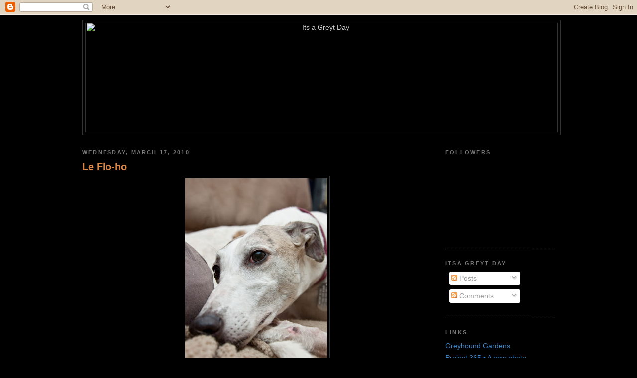

--- FILE ---
content_type: text/html; charset=UTF-8
request_url: https://greyhoundgardens.blogspot.com/2010/03/le-flo-ho.html
body_size: 10135
content:
<!DOCTYPE html>
<html dir='ltr' xmlns='http://www.w3.org/1999/xhtml' xmlns:b='http://www.google.com/2005/gml/b' xmlns:data='http://www.google.com/2005/gml/data' xmlns:expr='http://www.google.com/2005/gml/expr'>
<head>
<link href='https://www.blogger.com/static/v1/widgets/2944754296-widget_css_bundle.css' rel='stylesheet' type='text/css'/>
<meta content='text/html; charset=UTF-8' http-equiv='Content-Type'/>
<meta content='blogger' name='generator'/>
<link href='https://greyhoundgardens.blogspot.com/favicon.ico' rel='icon' type='image/x-icon'/>
<link href='http://greyhoundgardens.blogspot.com/2010/03/le-flo-ho.html' rel='canonical'/>
<link rel="alternate" type="application/atom+xml" title="Its a Greyt Day - Atom" href="https://greyhoundgardens.blogspot.com/feeds/posts/default" />
<link rel="alternate" type="application/rss+xml" title="Its a Greyt Day - RSS" href="https://greyhoundgardens.blogspot.com/feeds/posts/default?alt=rss" />
<link rel="service.post" type="application/atom+xml" title="Its a Greyt Day - Atom" href="https://www.blogger.com/feeds/17927637/posts/default" />

<link rel="alternate" type="application/atom+xml" title="Its a Greyt Day - Atom" href="https://greyhoundgardens.blogspot.com/feeds/8937571388354557843/comments/default" />
<!--Can't find substitution for tag [blog.ieCssRetrofitLinks]-->
<link href='https://blogger.googleusercontent.com/img/b/R29vZ2xl/AVvXsEgXQr08jtLXF5CY_ysgciktHmW5ZiGqFZnFC-4XnTzRvBB9DwVI0vGwnZM9SFrOeu6HgRsfpwUp_ZSsaHH86uyI9tgtbEbxiHLsbHsPw-Ogc330YwMmQibHfZ4Mt1P_-UcLGEZo/s400/flo_home1.jpg' rel='image_src'/>
<meta content='http://greyhoundgardens.blogspot.com/2010/03/le-flo-ho.html' property='og:url'/>
<meta content='Le Flo-ho' property='og:title'/>
<meta content='Almost three years ago I brought this little beauty home from the track in Florida. And everyday she reminds me of our friends whippet, Luig...' property='og:description'/>
<meta content='https://blogger.googleusercontent.com/img/b/R29vZ2xl/AVvXsEgXQr08jtLXF5CY_ysgciktHmW5ZiGqFZnFC-4XnTzRvBB9DwVI0vGwnZM9SFrOeu6HgRsfpwUp_ZSsaHH86uyI9tgtbEbxiHLsbHsPw-Ogc330YwMmQibHfZ4Mt1P_-UcLGEZo/w1200-h630-p-k-no-nu/flo_home1.jpg' property='og:image'/>
<title>Its a Greyt Day: Le Flo-ho</title>
<style id='page-skin-1' type='text/css'><!--
/*
-----------------------------------------------
Blogger Template Style
Name:     Minima Black
Date:     26 Feb 2004
Updated by: Blogger Team
----------------------------------------------- */
/* Variable definitions
====================
<Variable name="bgcolor" description="Page Background Color"
type="color" default="#000">
<Variable name="textcolor" description="Text Color"
type="color" default="#ccc">
<Variable name="linkcolor" description="Link Color"
type="color" default="#9ad">
<Variable name="pagetitlecolor" description="Blog Title Color"
type="color" default="#ccc">
<Variable name="descriptioncolor" description="Blog Description Color"
type="color" default="#777">
<Variable name="titlecolor" description="Post Title Color"
type="color" default="#ad9">
<Variable name="bordercolor" description="Border Color"
type="color" default="#333">
<Variable name="sidebarcolor" description="Sidebar Title Color"
type="color" default="#777">
<Variable name="sidebartextcolor" description="Sidebar Text Color"
type="color" default="#999">
<Variable name="visitedlinkcolor" description="Visited Link Color"
type="color" default="#a7a">
<Variable name="bodyfont" description="Text Font"
type="font" default="normal normal 100% 'Trebuchet MS',Trebuchet,Verdana,Sans-serif">
<Variable name="headerfont" description="Sidebar Title Font"
type="font"
default="normal bold 78% 'Trebuchet MS',Trebuchet,Arial,Verdana,Sans-serif">
<Variable name="pagetitlefont" description="Blog Title Font"
type="font"
default="normal bold 200% 'Trebuchet MS',Trebuchet,Verdana,Sans-serif">
<Variable name="descriptionfont" description="Blog Description Font"
type="font"
default="normal normal 78% 'Trebuchet MS', Trebuchet, Verdana, Sans-serif">
<Variable name="postfooterfont" description="Post Footer Font"
type="font"
default="normal normal 78% 'Trebuchet MS', Trebuchet, Arial, Verdana, Sans-serif">
<Variable name="startSide" description="Start side in blog language"
type="automatic" default="left">
<Variable name="endSide" description="End side in blog language"
type="automatic" default="right">
*/
/* Use this with templates/template-twocol.html */
body {
background:#000000;
margin:0;
color:#cccccc;
font: x-small "Trebuchet MS", Trebuchet, Verdana, Sans-serif;
font-size/* */:/**/small;
font-size: /**/small;
text-align: center;
}
a:link {
color:#3d85c6;
text-decoration:none;
}
a:visited {
color:#ffecce;
text-decoration:none;
}
a:hover {
color:#db8847;
text-decoration:underline;
}
a img {
border-width:0;
}
/* Header
-----------------------------------------------
*/
#header-wrapper {
width:960px;
margin:0 auto 10px;
border:1px solid #333333;
}
#header-inner {
background-position: center;
margin-left: auto;
margin-right: auto;
}
#header {
margin: 5px;
border: 1px solid #333333;
text-align: center;
color:#cccccc;
}
#header h1 {
margin:5px 5px 0;
padding:15px 20px .25em;
line-height:1.2em;
text-transform:uppercase;
letter-spacing:.2em;
font: normal normal 200% Verdana, sans-serif;
}
#header a {
color:#cccccc;
text-decoration:none;
}
#header a:hover {
color:#cccccc;
}
#header .description {
margin:0 5px 5px;
padding:0 20px 15px;
max-width:700px;
text-transform:uppercase;
letter-spacing:.2em;
line-height: 1.4em;
font: normal normal 78% Verdana, sans-serif;
color: #777777;
}
#header img {
margin-left: auto;
margin-right: auto;
}
/* Outer-Wrapper
----------------------------------------------- */
#outer-wrapper {
width: 950px;
margin:0 auto;
padding:10px;
text-align:left;
font: normal normal 110% Verdana, sans-serif;
}
#main-wrapper {
width: 700px;
float: left;
word-wrap: break-word; /* fix for long text breaking sidebar float in IE */
overflow: hidden;     /* fix for long non-text content breaking IE sidebar float */
}
#sidebar-wrapper {
width: 220px;
float: right;
word-wrap: break-word; /* fix for long text breaking sidebar float in IE */
overflow: hidden;     /* fix for long non-text content breaking IE sidebar float */
}
/* Headings
----------------------------------------------- */
h2 {
margin:1.5em 0 .75em;
font:normal bold 78% Verdana, sans-serif;
line-height: 1.4em;
text-transform:uppercase;
letter-spacing:.2em;
color:#777777;
}
/* Posts
-----------------------------------------------
*/
h2.date-header {
margin:1.5em 0 .5em;
}
.post {
margin:.5em 0 1.5em;
border-bottom:1px dotted #333333;
padding-bottom:1.5em;
}
.post h3 {
margin:.25em 0 0;
padding:0 0 4px;
font-size:140%;
font-weight:normal;
line-height:1.4em;
color:#db8847;
}
.post h3 a, .post h3 a:visited, .post h3 strong {
display:block;
text-decoration:none;
color:#db8847;
font-weight:bold;
}
.post h3 strong, .post h3 a:hover {
color:#cccccc;
}
.post-body {
margin:0 0 .75em;
line-height:1.6em;
}
.post-body blockquote {
line-height:1.3em;
}
.post-footer {
margin: .75em 0;
color:#777777;
text-transform:uppercase;
letter-spacing:.1em;
font: normal normal 78% Verdana, sans-serif;
line-height: 1.4em;
}
.comment-link {
margin-left:.6em;
}
.post img {
padding:4px;
border:1px solid #333333;
}
.post blockquote {
margin:1em 20px;
}
.post blockquote p {
margin:.75em 0;
}
/* Comments
----------------------------------------------- */
#comments h4 {
margin:1em 0;
font-weight: bold;
line-height: 1.4em;
text-transform:uppercase;
letter-spacing:.2em;
color: #777777;
}
#comments-block {
margin:1em 0 1.5em;
line-height:1.6em;
}
#comments-block .comment-author {
margin:.5em 0;
}
#comments-block .comment-body {
margin:.25em 0 0;
}
#comments-block .comment-footer {
margin:-.25em 0 2em;
line-height: 1.4em;
text-transform:uppercase;
letter-spacing:.1em;
}
#comments-block .comment-body p {
margin:0 0 .75em;
}
.deleted-comment {
font-style:italic;
color:gray;
}
.feed-links {
clear: both;
line-height: 2.5em;
}
#blog-pager-newer-link {
float: left;
}
#blog-pager-older-link {
float: right;
}
#blog-pager {
text-align: center;
}
/* Sidebar Content
----------------------------------------------- */
.sidebar {
color: #999999;
line-height: 1.5em;
}
.sidebar ul {
list-style:none;
margin:0 0 0;
padding:0 0 0;
}
.sidebar li {
margin:0;
padding-top:0;
padding-right:0;
padding-bottom:.25em;
padding-left:15px;
text-indent:-15px;
line-height:1.5em;
}
.sidebar .widget, .main .widget {
border-bottom:1px dotted #333333;
margin:0 0 1.5em;
padding:0 0 1.5em;
}
.main .Blog {
border-bottom-width: 0;
}
/* Profile
----------------------------------------------- */
.profile-img {
float: left;
margin-top: 0;
margin-right: 5px;
margin-bottom: 5px;
margin-left: 0;
padding: 4px;
border: 1px solid #333333;
}
.profile-data {
margin:0;
text-transform:uppercase;
letter-spacing:.1em;
font: normal normal 78% Verdana, sans-serif;
color: #777777;
font-weight: bold;
line-height: 1.6em;
}
.profile-datablock {
margin:.5em 0 .5em;
}
.profile-textblock {
margin: 0.5em 0;
line-height: 1.6em;
}
.profile-link {
font: normal normal 78% Verdana, sans-serif;
text-transform: uppercase;
letter-spacing: .1em;
}
/* Footer
----------------------------------------------- */
#footer {
width:660px;
clear:both;
margin:0 auto;
padding-top:15px;
line-height: 1.6em;
text-transform:uppercase;
letter-spacing:.1em;
text-align: center;
}

--></style>
<link href='https://www.blogger.com/dyn-css/authorization.css?targetBlogID=17927637&amp;zx=e329aae7-5e41-4a7e-a633-d32ad2482e63' media='none' onload='if(media!=&#39;all&#39;)media=&#39;all&#39;' rel='stylesheet'/><noscript><link href='https://www.blogger.com/dyn-css/authorization.css?targetBlogID=17927637&amp;zx=e329aae7-5e41-4a7e-a633-d32ad2482e63' rel='stylesheet'/></noscript>
<meta name='google-adsense-platform-account' content='ca-host-pub-1556223355139109'/>
<meta name='google-adsense-platform-domain' content='blogspot.com'/>

</head>
<body>
<div class='navbar section' id='navbar'><div class='widget Navbar' data-version='1' id='Navbar1'><script type="text/javascript">
    function setAttributeOnload(object, attribute, val) {
      if(window.addEventListener) {
        window.addEventListener('load',
          function(){ object[attribute] = val; }, false);
      } else {
        window.attachEvent('onload', function(){ object[attribute] = val; });
      }
    }
  </script>
<div id="navbar-iframe-container"></div>
<script type="text/javascript" src="https://apis.google.com/js/platform.js"></script>
<script type="text/javascript">
      gapi.load("gapi.iframes:gapi.iframes.style.bubble", function() {
        if (gapi.iframes && gapi.iframes.getContext) {
          gapi.iframes.getContext().openChild({
              url: 'https://www.blogger.com/navbar/17927637?po\x3d8937571388354557843\x26origin\x3dhttps://greyhoundgardens.blogspot.com',
              where: document.getElementById("navbar-iframe-container"),
              id: "navbar-iframe"
          });
        }
      });
    </script><script type="text/javascript">
(function() {
var script = document.createElement('script');
script.type = 'text/javascript';
script.src = '//pagead2.googlesyndication.com/pagead/js/google_top_exp.js';
var head = document.getElementsByTagName('head')[0];
if (head) {
head.appendChild(script);
}})();
</script>
</div></div>
<script type='text/javascript'>

  var _gaq = _gaq || [];
  _gaq.push(['_setAccount', 'UA-6624548-3']);
  _gaq.push(['_trackPageview']);

  (function() {
    var ga = document.createElement('script'); ga.type = 'text/javascript'; ga.async = true;
    ga.src = ('https:' == document.location.protocol ? 'https://ssl' : 'http://www') + '.google-analytics.com/ga.js';
    var s = document.getElementsByTagName('script')[0]; s.parentNode.insertBefore(ga, s);
  })();

</script>
<div id='outer-wrapper'><div id='wrap2'>
<!-- skip links for text browsers -->
<span id='skiplinks' style='display:none;'>
<a href='#main'>skip to main </a> |
      <a href='#sidebar'>skip to sidebar</a>
</span>
<div id='header-wrapper'>
<div class='header section' id='header'><div class='widget Header' data-version='1' id='Header1'>
<div id='header-inner'>
<a href='https://greyhoundgardens.blogspot.com/' style='display: block'>
<img alt="Its a Greyt Day" height="218px; " id="Header1_headerimg" src="https://lh3.googleusercontent.com/blogger_img_proxy/AEn0k_u-s2BzMF9-NccWKUh1qWwSew9oR59e1eC8t_OzwVxieTwZqjiHGkQ0g54ZJj7L1jO6AH2jT-isXfaM07veRFIt2lRnlS8CL00iLMzSJfk8=s0-d" style="display: block" width="945px; ">
</a>
</div>
</div></div>
</div>
<div id='content-wrapper'>
<div id='crosscol-wrapper' style='text-align:center'>
<div class='crosscol no-items section' id='crosscol'></div>
</div>
<div id='main-wrapper'>
<div class='main section' id='main'><div class='widget Blog' data-version='1' id='Blog1'>
<div class='blog-posts hfeed'>

          <div class="date-outer">
        
<h2 class='date-header'><span>Wednesday, March 17, 2010</span></h2>

          <div class="date-posts">
        
<div class='post-outer'>
<div class='post hentry'>
<a name='8937571388354557843'></a>
<h3 class='post-title entry-title'>
<a href='http://greyhoundgardens.com/hounds/flo.html'>Le Flo-ho</a>
</h3>
<div class='post-header-line-1'></div>
<div class='post-body entry-content'>
<a href="https://blogger.googleusercontent.com/img/b/R29vZ2xl/AVvXsEgXQr08jtLXF5CY_ysgciktHmW5ZiGqFZnFC-4XnTzRvBB9DwVI0vGwnZM9SFrOeu6HgRsfpwUp_ZSsaHH86uyI9tgtbEbxiHLsbHsPw-Ogc330YwMmQibHfZ4Mt1P_-UcLGEZo/s1600-h/flo_home1.jpg" onblur="try {parent.deselectBloggerImageGracefully();} catch(e) {}"><img alt="" border="0" id="BLOGGER_PHOTO_ID_5449450158216488562" src="https://blogger.googleusercontent.com/img/b/R29vZ2xl/AVvXsEgXQr08jtLXF5CY_ysgciktHmW5ZiGqFZnFC-4XnTzRvBB9DwVI0vGwnZM9SFrOeu6HgRsfpwUp_ZSsaHH86uyI9tgtbEbxiHLsbHsPw-Ogc330YwMmQibHfZ4Mt1P_-UcLGEZo/s400/flo_home1.jpg" style="margin: 0px auto 10px; display: block; text-align: center; cursor: pointer; width: 286px; height: 400px;" /></a><br />Almost three years ago I brought this little beauty home from the track in Florida.<br /><br /><a href="https://blogger.googleusercontent.com/img/b/R29vZ2xl/AVvXsEidwbClBx42ap16nzg3oS1pWXPiAXSgHOLJMXSOlC9E3Iy8wEmjAhfmBxBJIGd5RR8YMnezp45nvg-4EOGpQH9m8lnrKste6tOjLNP5ieuw0bsFrdUzEoYJTlUZyYcm-0t3bbfD/s1600-h/flo_home2.jpg" onblur="try {parent.deselectBloggerImageGracefully();} catch(e) {}"><img alt="" border="0" id="BLOGGER_PHOTO_ID_5449449887109794018" src="https://blogger.googleusercontent.com/img/b/R29vZ2xl/AVvXsEidwbClBx42ap16nzg3oS1pWXPiAXSgHOLJMXSOlC9E3Iy8wEmjAhfmBxBJIGd5RR8YMnezp45nvg-4EOGpQH9m8lnrKste6tOjLNP5ieuw0bsFrdUzEoYJTlUZyYcm-0t3bbfD/s400/flo_home2.jpg" style="margin: 0px auto 10px; display: block; text-align: center; cursor: pointer; width: 286px; height: 400px;" /></a><br />And everyday she reminds me of our friends whippet, Luigi.<br /><br /><a href="https://blogger.googleusercontent.com/img/b/R29vZ2xl/AVvXsEitTr2Jzhc02eqTIc2HwuoGHyB21HNq7vu_YueXuD7GowjjdyNvowaN2nhCWaBV89eXBddd17qXzdWEwKEoFZi8f-rXNYRLj16puTc_9v9Ag5bO6zRgbNBxS0H43ePQ9NpF-zuj/s1600-h/flo_home3.jpg" onblur="try {parent.deselectBloggerImageGracefully();} catch(e) {}"><img alt="" border="0" id="BLOGGER_PHOTO_ID_5449449875747319138" src="https://blogger.googleusercontent.com/img/b/R29vZ2xl/AVvXsEitTr2Jzhc02eqTIc2HwuoGHyB21HNq7vu_YueXuD7GowjjdyNvowaN2nhCWaBV89eXBddd17qXzdWEwKEoFZi8f-rXNYRLj16puTc_9v9Ag5bO6zRgbNBxS0H43ePQ9NpF-zuj/s400/flo_home3.jpg" style="margin: 0px auto 10px; display: block; text-align: center; cursor: pointer; width: 286px; height: 400px;" /></a><br />Flo is our lover, cuddler and royal pain in the ass. Her eyes are full of expression and tell us everyday how much she loves us.<br /><br /><a href="https://blogger.googleusercontent.com/img/b/R29vZ2xl/AVvXsEgBctHyIqo-MO_JGo3UXfzGdr4Y07HuskhQOcZBistr-s7Qtycq5HqN8WYMsEMPzKGJNSGCjU89lKqXLT1vKO_CIH3DXHmpd98IqCOVnBnauMmOqO7y8Fmtiy6pXmfncOO8tFqT/s1600-h/flo_home4.jpg" onblur="try {parent.deselectBloggerImageGracefully();} catch(e) {}"><img alt="" border="0" id="BLOGGER_PHOTO_ID_5449449870358589986" src="https://blogger.googleusercontent.com/img/b/R29vZ2xl/AVvXsEgBctHyIqo-MO_JGo3UXfzGdr4Y07HuskhQOcZBistr-s7Qtycq5HqN8WYMsEMPzKGJNSGCjU89lKqXLT1vKO_CIH3DXHmpd98IqCOVnBnauMmOqO7y8Fmtiy6pXmfncOO8tFqT/s400/flo_home4.jpg" style="margin: 0px auto 10px; display: block; text-align: center; cursor: pointer; width: 286px; height: 400px;" /></a><br />Much like the expression Luigi always has in his eyes.<br /><br /><a href="https://blogger.googleusercontent.com/img/b/R29vZ2xl/AVvXsEjfdQxaPR2WHUz_OCI7YVx39ePQzuct1XnLyqWf_7ZXHgLXuc1CbGoI7HGsavTBDbb6OVkl__BYPqNNjaiI5GeRqfvRRZ2GqJ7lk4aRJl3eQXyEJTdxSwcFl8jheWNoGnZTTH3S/s1600-h/flo_home5.jpg" onblur="try {parent.deselectBloggerImageGracefully();} catch(e) {}"><img alt="" border="0" id="BLOGGER_PHOTO_ID_5449449862095889842" src="https://blogger.googleusercontent.com/img/b/R29vZ2xl/AVvXsEjfdQxaPR2WHUz_OCI7YVx39ePQzuct1XnLyqWf_7ZXHgLXuc1CbGoI7HGsavTBDbb6OVkl__BYPqNNjaiI5GeRqfvRRZ2GqJ7lk4aRJl3eQXyEJTdxSwcFl8jheWNoGnZTTH3S/s400/flo_home5.jpg" style="margin: 0px auto 10px; display: block; text-align: center; cursor: pointer; width: 400px; height: 286px;" /></a><br />We got Flo from our friends Paul and Nancy, the humans that Luigi owns. And everyday when I look at Flo,<br /><br /><a href="https://blogger.googleusercontent.com/img/b/R29vZ2xl/AVvXsEgOHILJD5hxJlOrdUCZMVNGa2I3WKpW_E5YYfyWDgtbGlwSKeuMQwKTU402eJ0lhC7aYjk17UPhAW9h0QLShII3hcVJVBphmJw9XmqEBV7fk5IcCe94vDMasinfYd6oCAUeyeNH/s1600-h/flo_home6.jpg" onblur="try {parent.deselectBloggerImageGracefully();} catch(e) {}"><img alt="" border="0" id="BLOGGER_PHOTO_ID_5449449850410440098" src="https://blogger.googleusercontent.com/img/b/R29vZ2xl/AVvXsEgOHILJD5hxJlOrdUCZMVNGa2I3WKpW_E5YYfyWDgtbGlwSKeuMQwKTU402eJ0lhC7aYjk17UPhAW9h0QLShII3hcVJVBphmJw9XmqEBV7fk5IcCe94vDMasinfYd6oCAUeyeNH/s400/flo_home6.jpg" style="margin: 0px auto 10px; display: block; text-align: center; cursor: pointer; width: 400px; height: 286px;" /></a><br />I think about Paul and Nancy and how much I miss them. Wish they were closer, wish we didn't have a whole continent between us.
<div style='clear: both;'></div>
</div>
<div class='post-footer'>
<div class='post-footer-line post-footer-line-1'><span class='post-comment-link'>
</span>
<span class='post-icons'>
</span>
</div>
<div class='post-footer-line post-footer-line-2'><span class='post-labels'>
Labels:
<a href='https://greyhoundgardens.blogspot.com/search/label/Flo' rel='tag'>Flo</a>
</span>
</div>
<div class='post-footer-line post-footer-line-3'></div>
</div>
</div>
<div class='comments' id='comments'>
<a name='comments'></a>
<h4>No comments:</h4>
<div id='Blog1_comments-block-wrapper'>
<dl class='avatar-comment-indent' id='comments-block'>
</dl>
</div>
<p class='comment-footer'>
<a href='https://www.blogger.com/comment/fullpage/post/17927637/8937571388354557843' onclick=''>Post a Comment</a>
</p>
</div>
</div>

        </div></div>
      
</div>
<div class='blog-pager' id='blog-pager'>
<span id='blog-pager-newer-link'>
<a class='blog-pager-newer-link' href='https://greyhoundgardens.blogspot.com/2010/03/are-you-listening.html' id='Blog1_blog-pager-newer-link' title='Newer Post'>Newer Post</a>
</span>
<span id='blog-pager-older-link'>
<a class='blog-pager-older-link' href='https://greyhoundgardens.blogspot.com/2010/03/happy-birhday-cindernellibelli.html' id='Blog1_blog-pager-older-link' title='Older Post'>Older Post</a>
</span>
<a class='home-link' href='https://greyhoundgardens.blogspot.com/'>Home</a>
</div>
<div class='clear'></div>
<div class='post-feeds'>
<div class='feed-links'>
Subscribe to:
<a class='feed-link' href='https://greyhoundgardens.blogspot.com/feeds/8937571388354557843/comments/default' target='_blank' type='application/atom+xml'>Post Comments (Atom)</a>
</div>
</div>
</div></div>
</div>
<div id='sidebar-wrapper'>
<div class='sidebar section' id='sidebar'><div class='widget Followers' data-version='1' id='Followers1'>
<h2 class='title'>Followers</h2>
<div class='widget-content'>
<div id='Followers1-wrapper'>
<div style='margin-right:2px;'>
<div><script type="text/javascript" src="https://apis.google.com/js/platform.js"></script>
<div id="followers-iframe-container"></div>
<script type="text/javascript">
    window.followersIframe = null;
    function followersIframeOpen(url) {
      gapi.load("gapi.iframes", function() {
        if (gapi.iframes && gapi.iframes.getContext) {
          window.followersIframe = gapi.iframes.getContext().openChild({
            url: url,
            where: document.getElementById("followers-iframe-container"),
            messageHandlersFilter: gapi.iframes.CROSS_ORIGIN_IFRAMES_FILTER,
            messageHandlers: {
              '_ready': function(obj) {
                window.followersIframe.getIframeEl().height = obj.height;
              },
              'reset': function() {
                window.followersIframe.close();
                followersIframeOpen("https://www.blogger.com/followers/frame/17927637?colors\x3dCgt0cmFuc3BhcmVudBILdHJhbnNwYXJlbnQaByM5OTk5OTkiByMzZDg1YzYqByMwMDAwMDAyByNkYjg4NDc6ByM5OTk5OTlCByMzZDg1YzZKByM3Nzc3NzdSByMzZDg1YzZaC3RyYW5zcGFyZW50\x26pageSize\x3d21\x26hl\x3den-US\x26origin\x3dhttps://greyhoundgardens.blogspot.com");
              },
              'open': function(url) {
                window.followersIframe.close();
                followersIframeOpen(url);
              }
            }
          });
        }
      });
    }
    followersIframeOpen("https://www.blogger.com/followers/frame/17927637?colors\x3dCgt0cmFuc3BhcmVudBILdHJhbnNwYXJlbnQaByM5OTk5OTkiByMzZDg1YzYqByMwMDAwMDAyByNkYjg4NDc6ByM5OTk5OTlCByMzZDg1YzZKByM3Nzc3NzdSByMzZDg1YzZaC3RyYW5zcGFyZW50\x26pageSize\x3d21\x26hl\x3den-US\x26origin\x3dhttps://greyhoundgardens.blogspot.com");
  </script></div>
</div>
</div>
<div class='clear'></div>
</div>
</div><div class='widget Subscribe' data-version='1' id='Subscribe1'>
<div style='white-space:nowrap'>
<h2 class='title'>Itsa Greyt Day</h2>
<div class='widget-content'>
<div class='subscribe-wrapper subscribe-type-POST'>
<div class='subscribe expanded subscribe-type-POST' id='SW_READER_LIST_Subscribe1POST' style='display:none;'>
<div class='top'>
<span class='inner' onclick='return(_SW_toggleReaderList(event, "Subscribe1POST"));'>
<img class='subscribe-dropdown-arrow' src='https://resources.blogblog.com/img/widgets/arrow_dropdown.gif'/>
<img align='absmiddle' alt='' border='0' class='feed-icon' src='https://resources.blogblog.com/img/icon_feed12.png'/>
Posts
</span>
<div class='feed-reader-links'>
<a class='feed-reader-link' href='https://www.netvibes.com/subscribe.php?url=https%3A%2F%2Fgreyhoundgardens.blogspot.com%2Ffeeds%2Fposts%2Fdefault' target='_blank'>
<img src='https://resources.blogblog.com/img/widgets/subscribe-netvibes.png'/>
</a>
<a class='feed-reader-link' href='https://add.my.yahoo.com/content?url=https%3A%2F%2Fgreyhoundgardens.blogspot.com%2Ffeeds%2Fposts%2Fdefault' target='_blank'>
<img src='https://resources.blogblog.com/img/widgets/subscribe-yahoo.png'/>
</a>
<a class='feed-reader-link' href='https://greyhoundgardens.blogspot.com/feeds/posts/default' target='_blank'>
<img align='absmiddle' class='feed-icon' src='https://resources.blogblog.com/img/icon_feed12.png'/>
                  Atom
                </a>
</div>
</div>
<div class='bottom'></div>
</div>
<div class='subscribe' id='SW_READER_LIST_CLOSED_Subscribe1POST' onclick='return(_SW_toggleReaderList(event, "Subscribe1POST"));'>
<div class='top'>
<span class='inner'>
<img class='subscribe-dropdown-arrow' src='https://resources.blogblog.com/img/widgets/arrow_dropdown.gif'/>
<span onclick='return(_SW_toggleReaderList(event, "Subscribe1POST"));'>
<img align='absmiddle' alt='' border='0' class='feed-icon' src='https://resources.blogblog.com/img/icon_feed12.png'/>
Posts
</span>
</span>
</div>
<div class='bottom'></div>
</div>
</div>
<div class='subscribe-wrapper subscribe-type-PER_POST'>
<div class='subscribe expanded subscribe-type-PER_POST' id='SW_READER_LIST_Subscribe1PER_POST' style='display:none;'>
<div class='top'>
<span class='inner' onclick='return(_SW_toggleReaderList(event, "Subscribe1PER_POST"));'>
<img class='subscribe-dropdown-arrow' src='https://resources.blogblog.com/img/widgets/arrow_dropdown.gif'/>
<img align='absmiddle' alt='' border='0' class='feed-icon' src='https://resources.blogblog.com/img/icon_feed12.png'/>
Comments
</span>
<div class='feed-reader-links'>
<a class='feed-reader-link' href='https://www.netvibes.com/subscribe.php?url=https%3A%2F%2Fgreyhoundgardens.blogspot.com%2Ffeeds%2F8937571388354557843%2Fcomments%2Fdefault' target='_blank'>
<img src='https://resources.blogblog.com/img/widgets/subscribe-netvibes.png'/>
</a>
<a class='feed-reader-link' href='https://add.my.yahoo.com/content?url=https%3A%2F%2Fgreyhoundgardens.blogspot.com%2Ffeeds%2F8937571388354557843%2Fcomments%2Fdefault' target='_blank'>
<img src='https://resources.blogblog.com/img/widgets/subscribe-yahoo.png'/>
</a>
<a class='feed-reader-link' href='https://greyhoundgardens.blogspot.com/feeds/8937571388354557843/comments/default' target='_blank'>
<img align='absmiddle' class='feed-icon' src='https://resources.blogblog.com/img/icon_feed12.png'/>
                  Atom
                </a>
</div>
</div>
<div class='bottom'></div>
</div>
<div class='subscribe' id='SW_READER_LIST_CLOSED_Subscribe1PER_POST' onclick='return(_SW_toggleReaderList(event, "Subscribe1PER_POST"));'>
<div class='top'>
<span class='inner'>
<img class='subscribe-dropdown-arrow' src='https://resources.blogblog.com/img/widgets/arrow_dropdown.gif'/>
<span onclick='return(_SW_toggleReaderList(event, "Subscribe1PER_POST"));'>
<img align='absmiddle' alt='' border='0' class='feed-icon' src='https://resources.blogblog.com/img/icon_feed12.png'/>
Comments
</span>
</span>
</div>
<div class='bottom'></div>
</div>
</div>
<div style='clear:both'></div>
</div>
</div>
<div class='clear'></div>
</div><div class='widget LinkList' data-version='1' id='LinkList1'>
<h2>Links</h2>
<div class='widget-content'>
<ul>
<li><a href='http://greyhoundgardens.com/'>Greyhound Gardens</a></li>
<li><a href='http://greyhoundgardensphoto.blogspot.com/'>Project 365 &#8226; A new photo everyday</a></li>
</ul>
<div class='clear'></div>
</div>
</div><div class='widget BlogArchive' data-version='1' id='BlogArchive1'>
<h2>Blog Archive</h2>
<div class='widget-content'>
<div id='ArchiveList'>
<div id='BlogArchive1_ArchiveList'>
<ul class='hierarchy'>
<li class='archivedate collapsed'>
<a class='toggle' href='javascript:void(0)'>
<span class='zippy'>

        &#9658;&#160;
      
</span>
</a>
<a class='post-count-link' href='https://greyhoundgardens.blogspot.com/2011/'>
2011
</a>
<span class='post-count' dir='ltr'>(171)</span>
<ul class='hierarchy'>
<li class='archivedate collapsed'>
<a class='toggle' href='javascript:void(0)'>
<span class='zippy'>

        &#9658;&#160;
      
</span>
</a>
<a class='post-count-link' href='https://greyhoundgardens.blogspot.com/2011/07/'>
July
</a>
<span class='post-count' dir='ltr'>(1)</span>
</li>
</ul>
<ul class='hierarchy'>
<li class='archivedate collapsed'>
<a class='toggle' href='javascript:void(0)'>
<span class='zippy'>

        &#9658;&#160;
      
</span>
</a>
<a class='post-count-link' href='https://greyhoundgardens.blogspot.com/2011/06/'>
June
</a>
<span class='post-count' dir='ltr'>(26)</span>
</li>
</ul>
<ul class='hierarchy'>
<li class='archivedate collapsed'>
<a class='toggle' href='javascript:void(0)'>
<span class='zippy'>

        &#9658;&#160;
      
</span>
</a>
<a class='post-count-link' href='https://greyhoundgardens.blogspot.com/2011/05/'>
May
</a>
<span class='post-count' dir='ltr'>(29)</span>
</li>
</ul>
<ul class='hierarchy'>
<li class='archivedate collapsed'>
<a class='toggle' href='javascript:void(0)'>
<span class='zippy'>

        &#9658;&#160;
      
</span>
</a>
<a class='post-count-link' href='https://greyhoundgardens.blogspot.com/2011/04/'>
April
</a>
<span class='post-count' dir='ltr'>(29)</span>
</li>
</ul>
<ul class='hierarchy'>
<li class='archivedate collapsed'>
<a class='toggle' href='javascript:void(0)'>
<span class='zippy'>

        &#9658;&#160;
      
</span>
</a>
<a class='post-count-link' href='https://greyhoundgardens.blogspot.com/2011/03/'>
March
</a>
<span class='post-count' dir='ltr'>(29)</span>
</li>
</ul>
<ul class='hierarchy'>
<li class='archivedate collapsed'>
<a class='toggle' href='javascript:void(0)'>
<span class='zippy'>

        &#9658;&#160;
      
</span>
</a>
<a class='post-count-link' href='https://greyhoundgardens.blogspot.com/2011/02/'>
February
</a>
<span class='post-count' dir='ltr'>(27)</span>
</li>
</ul>
<ul class='hierarchy'>
<li class='archivedate collapsed'>
<a class='toggle' href='javascript:void(0)'>
<span class='zippy'>

        &#9658;&#160;
      
</span>
</a>
<a class='post-count-link' href='https://greyhoundgardens.blogspot.com/2011/01/'>
January
</a>
<span class='post-count' dir='ltr'>(30)</span>
</li>
</ul>
</li>
</ul>
<ul class='hierarchy'>
<li class='archivedate expanded'>
<a class='toggle' href='javascript:void(0)'>
<span class='zippy toggle-open'>

        &#9660;&#160;
      
</span>
</a>
<a class='post-count-link' href='https://greyhoundgardens.blogspot.com/2010/'>
2010
</a>
<span class='post-count' dir='ltr'>(344)</span>
<ul class='hierarchy'>
<li class='archivedate collapsed'>
<a class='toggle' href='javascript:void(0)'>
<span class='zippy'>

        &#9658;&#160;
      
</span>
</a>
<a class='post-count-link' href='https://greyhoundgardens.blogspot.com/2010/12/'>
December
</a>
<span class='post-count' dir='ltr'>(30)</span>
</li>
</ul>
<ul class='hierarchy'>
<li class='archivedate collapsed'>
<a class='toggle' href='javascript:void(0)'>
<span class='zippy'>

        &#9658;&#160;
      
</span>
</a>
<a class='post-count-link' href='https://greyhoundgardens.blogspot.com/2010/11/'>
November
</a>
<span class='post-count' dir='ltr'>(30)</span>
</li>
</ul>
<ul class='hierarchy'>
<li class='archivedate collapsed'>
<a class='toggle' href='javascript:void(0)'>
<span class='zippy'>

        &#9658;&#160;
      
</span>
</a>
<a class='post-count-link' href='https://greyhoundgardens.blogspot.com/2010/10/'>
October
</a>
<span class='post-count' dir='ltr'>(29)</span>
</li>
</ul>
<ul class='hierarchy'>
<li class='archivedate collapsed'>
<a class='toggle' href='javascript:void(0)'>
<span class='zippy'>

        &#9658;&#160;
      
</span>
</a>
<a class='post-count-link' href='https://greyhoundgardens.blogspot.com/2010/09/'>
September
</a>
<span class='post-count' dir='ltr'>(27)</span>
</li>
</ul>
<ul class='hierarchy'>
<li class='archivedate collapsed'>
<a class='toggle' href='javascript:void(0)'>
<span class='zippy'>

        &#9658;&#160;
      
</span>
</a>
<a class='post-count-link' href='https://greyhoundgardens.blogspot.com/2010/08/'>
August
</a>
<span class='post-count' dir='ltr'>(29)</span>
</li>
</ul>
<ul class='hierarchy'>
<li class='archivedate collapsed'>
<a class='toggle' href='javascript:void(0)'>
<span class='zippy'>

        &#9658;&#160;
      
</span>
</a>
<a class='post-count-link' href='https://greyhoundgardens.blogspot.com/2010/07/'>
July
</a>
<span class='post-count' dir='ltr'>(27)</span>
</li>
</ul>
<ul class='hierarchy'>
<li class='archivedate collapsed'>
<a class='toggle' href='javascript:void(0)'>
<span class='zippy'>

        &#9658;&#160;
      
</span>
</a>
<a class='post-count-link' href='https://greyhoundgardens.blogspot.com/2010/06/'>
June
</a>
<span class='post-count' dir='ltr'>(27)</span>
</li>
</ul>
<ul class='hierarchy'>
<li class='archivedate collapsed'>
<a class='toggle' href='javascript:void(0)'>
<span class='zippy'>

        &#9658;&#160;
      
</span>
</a>
<a class='post-count-link' href='https://greyhoundgardens.blogspot.com/2010/05/'>
May
</a>
<span class='post-count' dir='ltr'>(28)</span>
</li>
</ul>
<ul class='hierarchy'>
<li class='archivedate collapsed'>
<a class='toggle' href='javascript:void(0)'>
<span class='zippy'>

        &#9658;&#160;
      
</span>
</a>
<a class='post-count-link' href='https://greyhoundgardens.blogspot.com/2010/04/'>
April
</a>
<span class='post-count' dir='ltr'>(28)</span>
</li>
</ul>
<ul class='hierarchy'>
<li class='archivedate expanded'>
<a class='toggle' href='javascript:void(0)'>
<span class='zippy toggle-open'>

        &#9660;&#160;
      
</span>
</a>
<a class='post-count-link' href='https://greyhoundgardens.blogspot.com/2010/03/'>
March
</a>
<span class='post-count' dir='ltr'>(30)</span>
<ul class='posts'>
<li><a href='https://greyhoundgardens.blogspot.com/2010/03/saturday-market.html'>Saturday Market</a></li>
<li><a href='https://greyhoundgardens.blogspot.com/2010/03/maternity-leave.html'>Maternity Leave</a></li>
<li><a href='https://greyhoundgardens.blogspot.com/2010/03/we-have-twins-no-wait-triplets.html'>We have twins! No wait, triplets</a></li>
<li><a href='https://greyhoundgardens.blogspot.com/2010/03/tale-of-dress-wedding-part-deux.html'>Tale of the dress &#8226; wedding part deux</a></li>
<li><a href='https://greyhoundgardens.blogspot.com/2010/03/tulips-are-in-bloom.html'>Tulips are in bloom</a></li>
<li><a href='https://greyhoundgardens.blogspot.com/2010/03/nursery.html'>The nursery</a></li>
<li><a href='https://greyhoundgardens.blogspot.com/2010/03/help-needed.html'>Help needed</a></li>
<li><a href='https://greyhoundgardens.blogspot.com/2010/03/patiently-waiting.html'>Patiently waiting</a></li>
<li><a href='https://greyhoundgardens.blogspot.com/2010/03/poster-boy.html'>Poster boy</a></li>
<li><a href='https://greyhoundgardens.blogspot.com/2010/03/mccall-preserve.html'>McCall Preserve</a></li>
<li><a href='https://greyhoundgardens.blogspot.com/2010/03/rise-and-shine.html'>Rise and shine</a></li>
<li><a href='https://greyhoundgardens.blogspot.com/2010/03/announcement-announcement.html'>Announcement, announcement!</a></li>
<li><a href='https://greyhoundgardens.blogspot.com/2010/03/are-you-listening.html'>Are you listening?</a></li>
<li><a href='https://greyhoundgardens.blogspot.com/2010/03/le-flo-ho.html'>Le Flo-ho</a></li>
<li><a href='https://greyhoundgardens.blogspot.com/2010/03/happy-birhday-cindernellibelli.html'>Happy Birhday Cindernellibelli</a></li>
<li><a href='https://greyhoundgardens.blogspot.com/2010/03/looking-forward-to-monday.html'>Looking forward to Monday</a></li>
<li><a href='https://greyhoundgardens.blogspot.com/2010/03/greyt-getaways-over-hill-n-vale.html'>Greyt Getaways &#8226; Over Hill &#39;n&#39; Vale</a></li>
<li><a href='https://greyhoundgardens.blogspot.com/2010/03/sure-crystal.html'>Sure Crystal</a></li>
<li><a href='https://greyhoundgardens.blogspot.com/2010/03/confessions.html'>Confessions</a></li>
<li><a href='https://greyhoundgardens.blogspot.com/2010/03/following-paper-trail.html'>Following the paper trail</a></li>
<li><a href='https://greyhoundgardens.blogspot.com/2010/03/waiting_10.html'>Waiting</a></li>
<li><a href='https://greyhoundgardens.blogspot.com/2010/03/day-in-life.html'>A day in the life</a></li>
<li><a href='https://greyhoundgardens.blogspot.com/2010/03/anticipation.html'>Anticipation</a></li>
<li><a href='https://greyhoundgardens.blogspot.com/2010/03/protest-letter-to-editor.html'>A protest letter to the editor</a></li>
<li><a href='https://greyhoundgardens.blogspot.com/2010/03/bad-photography-greyt-story.html'>Bad photography, greyt story</a></li>
<li><a href='https://greyhoundgardens.blogspot.com/2010/03/week-end-has-arrived.html'>The week-end has arrived</a></li>
<li><a href='https://greyhoundgardens.blogspot.com/2010/03/in-case-youre-wondering.html'>In case you&#39;re wondering</a></li>
<li><a href='https://greyhoundgardens.blogspot.com/2010/03/attention.html'>Attention!</a></li>
<li><a href='https://greyhoundgardens.blogspot.com/2010/03/boring.html'>Boring</a></li>
<li><a href='https://greyhoundgardens.blogspot.com/2010/03/waiting.html'>Waiting</a></li>
</ul>
</li>
</ul>
<ul class='hierarchy'>
<li class='archivedate collapsed'>
<a class='toggle' href='javascript:void(0)'>
<span class='zippy'>

        &#9658;&#160;
      
</span>
</a>
<a class='post-count-link' href='https://greyhoundgardens.blogspot.com/2010/02/'>
February
</a>
<span class='post-count' dir='ltr'>(28)</span>
</li>
</ul>
<ul class='hierarchy'>
<li class='archivedate collapsed'>
<a class='toggle' href='javascript:void(0)'>
<span class='zippy'>

        &#9658;&#160;
      
</span>
</a>
<a class='post-count-link' href='https://greyhoundgardens.blogspot.com/2010/01/'>
January
</a>
<span class='post-count' dir='ltr'>(31)</span>
</li>
</ul>
</li>
</ul>
<ul class='hierarchy'>
<li class='archivedate collapsed'>
<a class='toggle' href='javascript:void(0)'>
<span class='zippy'>

        &#9658;&#160;
      
</span>
</a>
<a class='post-count-link' href='https://greyhoundgardens.blogspot.com/2009/'>
2009
</a>
<span class='post-count' dir='ltr'>(346)</span>
<ul class='hierarchy'>
<li class='archivedate collapsed'>
<a class='toggle' href='javascript:void(0)'>
<span class='zippy'>

        &#9658;&#160;
      
</span>
</a>
<a class='post-count-link' href='https://greyhoundgardens.blogspot.com/2009/12/'>
December
</a>
<span class='post-count' dir='ltr'>(29)</span>
</li>
</ul>
<ul class='hierarchy'>
<li class='archivedate collapsed'>
<a class='toggle' href='javascript:void(0)'>
<span class='zippy'>

        &#9658;&#160;
      
</span>
</a>
<a class='post-count-link' href='https://greyhoundgardens.blogspot.com/2009/11/'>
November
</a>
<span class='post-count' dir='ltr'>(30)</span>
</li>
</ul>
<ul class='hierarchy'>
<li class='archivedate collapsed'>
<a class='toggle' href='javascript:void(0)'>
<span class='zippy'>

        &#9658;&#160;
      
</span>
</a>
<a class='post-count-link' href='https://greyhoundgardens.blogspot.com/2009/10/'>
October
</a>
<span class='post-count' dir='ltr'>(29)</span>
</li>
</ul>
<ul class='hierarchy'>
<li class='archivedate collapsed'>
<a class='toggle' href='javascript:void(0)'>
<span class='zippy'>

        &#9658;&#160;
      
</span>
</a>
<a class='post-count-link' href='https://greyhoundgardens.blogspot.com/2009/09/'>
September
</a>
<span class='post-count' dir='ltr'>(30)</span>
</li>
</ul>
<ul class='hierarchy'>
<li class='archivedate collapsed'>
<a class='toggle' href='javascript:void(0)'>
<span class='zippy'>

        &#9658;&#160;
      
</span>
</a>
<a class='post-count-link' href='https://greyhoundgardens.blogspot.com/2009/08/'>
August
</a>
<span class='post-count' dir='ltr'>(29)</span>
</li>
</ul>
<ul class='hierarchy'>
<li class='archivedate collapsed'>
<a class='toggle' href='javascript:void(0)'>
<span class='zippy'>

        &#9658;&#160;
      
</span>
</a>
<a class='post-count-link' href='https://greyhoundgardens.blogspot.com/2009/07/'>
July
</a>
<span class='post-count' dir='ltr'>(30)</span>
</li>
</ul>
<ul class='hierarchy'>
<li class='archivedate collapsed'>
<a class='toggle' href='javascript:void(0)'>
<span class='zippy'>

        &#9658;&#160;
      
</span>
</a>
<a class='post-count-link' href='https://greyhoundgardens.blogspot.com/2009/06/'>
June
</a>
<span class='post-count' dir='ltr'>(30)</span>
</li>
</ul>
<ul class='hierarchy'>
<li class='archivedate collapsed'>
<a class='toggle' href='javascript:void(0)'>
<span class='zippy'>

        &#9658;&#160;
      
</span>
</a>
<a class='post-count-link' href='https://greyhoundgardens.blogspot.com/2009/05/'>
May
</a>
<span class='post-count' dir='ltr'>(30)</span>
</li>
</ul>
<ul class='hierarchy'>
<li class='archivedate collapsed'>
<a class='toggle' href='javascript:void(0)'>
<span class='zippy'>

        &#9658;&#160;
      
</span>
</a>
<a class='post-count-link' href='https://greyhoundgardens.blogspot.com/2009/04/'>
April
</a>
<span class='post-count' dir='ltr'>(30)</span>
</li>
</ul>
<ul class='hierarchy'>
<li class='archivedate collapsed'>
<a class='toggle' href='javascript:void(0)'>
<span class='zippy'>

        &#9658;&#160;
      
</span>
</a>
<a class='post-count-link' href='https://greyhoundgardens.blogspot.com/2009/03/'>
March
</a>
<span class='post-count' dir='ltr'>(31)</span>
</li>
</ul>
<ul class='hierarchy'>
<li class='archivedate collapsed'>
<a class='toggle' href='javascript:void(0)'>
<span class='zippy'>

        &#9658;&#160;
      
</span>
</a>
<a class='post-count-link' href='https://greyhoundgardens.blogspot.com/2009/02/'>
February
</a>
<span class='post-count' dir='ltr'>(17)</span>
</li>
</ul>
<ul class='hierarchy'>
<li class='archivedate collapsed'>
<a class='toggle' href='javascript:void(0)'>
<span class='zippy'>

        &#9658;&#160;
      
</span>
</a>
<a class='post-count-link' href='https://greyhoundgardens.blogspot.com/2009/01/'>
January
</a>
<span class='post-count' dir='ltr'>(31)</span>
</li>
</ul>
</li>
</ul>
<ul class='hierarchy'>
<li class='archivedate collapsed'>
<a class='toggle' href='javascript:void(0)'>
<span class='zippy'>

        &#9658;&#160;
      
</span>
</a>
<a class='post-count-link' href='https://greyhoundgardens.blogspot.com/2008/'>
2008
</a>
<span class='post-count' dir='ltr'>(56)</span>
<ul class='hierarchy'>
<li class='archivedate collapsed'>
<a class='toggle' href='javascript:void(0)'>
<span class='zippy'>

        &#9658;&#160;
      
</span>
</a>
<a class='post-count-link' href='https://greyhoundgardens.blogspot.com/2008/12/'>
December
</a>
<span class='post-count' dir='ltr'>(49)</span>
</li>
</ul>
<ul class='hierarchy'>
<li class='archivedate collapsed'>
<a class='toggle' href='javascript:void(0)'>
<span class='zippy'>

        &#9658;&#160;
      
</span>
</a>
<a class='post-count-link' href='https://greyhoundgardens.blogspot.com/2008/11/'>
November
</a>
<span class='post-count' dir='ltr'>(3)</span>
</li>
</ul>
<ul class='hierarchy'>
<li class='archivedate collapsed'>
<a class='toggle' href='javascript:void(0)'>
<span class='zippy'>

        &#9658;&#160;
      
</span>
</a>
<a class='post-count-link' href='https://greyhoundgardens.blogspot.com/2008/08/'>
August
</a>
<span class='post-count' dir='ltr'>(2)</span>
</li>
</ul>
<ul class='hierarchy'>
<li class='archivedate collapsed'>
<a class='toggle' href='javascript:void(0)'>
<span class='zippy'>

        &#9658;&#160;
      
</span>
</a>
<a class='post-count-link' href='https://greyhoundgardens.blogspot.com/2008/05/'>
May
</a>
<span class='post-count' dir='ltr'>(1)</span>
</li>
</ul>
<ul class='hierarchy'>
<li class='archivedate collapsed'>
<a class='toggle' href='javascript:void(0)'>
<span class='zippy'>

        &#9658;&#160;
      
</span>
</a>
<a class='post-count-link' href='https://greyhoundgardens.blogspot.com/2008/04/'>
April
</a>
<span class='post-count' dir='ltr'>(1)</span>
</li>
</ul>
</li>
</ul>
<ul class='hierarchy'>
<li class='archivedate collapsed'>
<a class='toggle' href='javascript:void(0)'>
<span class='zippy'>

        &#9658;&#160;
      
</span>
</a>
<a class='post-count-link' href='https://greyhoundgardens.blogspot.com/2007/'>
2007
</a>
<span class='post-count' dir='ltr'>(1)</span>
<ul class='hierarchy'>
<li class='archivedate collapsed'>
<a class='toggle' href='javascript:void(0)'>
<span class='zippy'>

        &#9658;&#160;
      
</span>
</a>
<a class='post-count-link' href='https://greyhoundgardens.blogspot.com/2007/03/'>
March
</a>
<span class='post-count' dir='ltr'>(1)</span>
</li>
</ul>
</li>
</ul>
<ul class='hierarchy'>
<li class='archivedate collapsed'>
<a class='toggle' href='javascript:void(0)'>
<span class='zippy'>

        &#9658;&#160;
      
</span>
</a>
<a class='post-count-link' href='https://greyhoundgardens.blogspot.com/2006/'>
2006
</a>
<span class='post-count' dir='ltr'>(1)</span>
<ul class='hierarchy'>
<li class='archivedate collapsed'>
<a class='toggle' href='javascript:void(0)'>
<span class='zippy'>

        &#9658;&#160;
      
</span>
</a>
<a class='post-count-link' href='https://greyhoundgardens.blogspot.com/2006/12/'>
December
</a>
<span class='post-count' dir='ltr'>(1)</span>
</li>
</ul>
</li>
</ul>
<ul class='hierarchy'>
<li class='archivedate collapsed'>
<a class='toggle' href='javascript:void(0)'>
<span class='zippy'>

        &#9658;&#160;
      
</span>
</a>
<a class='post-count-link' href='https://greyhoundgardens.blogspot.com/2004/'>
2004
</a>
<span class='post-count' dir='ltr'>(1)</span>
<ul class='hierarchy'>
<li class='archivedate collapsed'>
<a class='toggle' href='javascript:void(0)'>
<span class='zippy'>

        &#9658;&#160;
      
</span>
</a>
<a class='post-count-link' href='https://greyhoundgardens.blogspot.com/2004/12/'>
December
</a>
<span class='post-count' dir='ltr'>(1)</span>
</li>
</ul>
</li>
</ul>
</div>
</div>
<div class='clear'></div>
</div>
</div><div class='widget HTML' data-version='1' id='HTML1'>
<h2 class='title'>Lijit Search</h2>
<div class='widget-content'>
<script src="//www.lijit.com/wijitinit?uri=http://www.lijit.com/users/greygirl25&amp;js=1" type="text/javascript"></script><a id="lijit_wijit_pvs_link" style="color: #999" href="http://www.lijit.com">Lijit Search</a>
</div>
<div class='clear'></div>
</div></div>
</div>
<!-- spacer for skins that want sidebar and main to be the same height-->
<div class='clear'>&#160;</div>
</div>
<!-- end content-wrapper -->
<div id='footer-wrapper'>
<div class='footer no-items section' id='footer'></div>
</div>
</div></div>
<!-- end outer-wrapper -->
<script type='text/javascript'>
var gaJsHost = (("https:" == document.location.protocol) ? "https://ssl." : "http://www.");
document.write(unescape("%3Cscript src='" + gaJsHost + "google-analytics.com/ga.js' type='text/javascript'%3E%3C/script%3E"));
</script>
<script type='text/javascript'>
try {
var pageTracker = _gat._getTracker("UA-6624548-4");
pageTracker._trackPageview();
} catch(err) {}</script>

<script type="text/javascript" src="https://www.blogger.com/static/v1/widgets/2028843038-widgets.js"></script>
<script type='text/javascript'>
window['__wavt'] = 'AOuZoY6eccrwM_DGneS-Jo7sw3AXkO6mcg:1769450671293';_WidgetManager._Init('//www.blogger.com/rearrange?blogID\x3d17927637','//greyhoundgardens.blogspot.com/2010/03/le-flo-ho.html','17927637');
_WidgetManager._SetDataContext([{'name': 'blog', 'data': {'blogId': '17927637', 'title': 'Its a Greyt Day', 'url': 'https://greyhoundgardens.blogspot.com/2010/03/le-flo-ho.html', 'canonicalUrl': 'http://greyhoundgardens.blogspot.com/2010/03/le-flo-ho.html', 'homepageUrl': 'https://greyhoundgardens.blogspot.com/', 'searchUrl': 'https://greyhoundgardens.blogspot.com/search', 'canonicalHomepageUrl': 'http://greyhoundgardens.blogspot.com/', 'blogspotFaviconUrl': 'https://greyhoundgardens.blogspot.com/favicon.ico', 'bloggerUrl': 'https://www.blogger.com', 'hasCustomDomain': false, 'httpsEnabled': true, 'enabledCommentProfileImages': true, 'gPlusViewType': 'FILTERED_POSTMOD', 'adultContent': false, 'analyticsAccountNumber': '', 'encoding': 'UTF-8', 'locale': 'en-US', 'localeUnderscoreDelimited': 'en', 'languageDirection': 'ltr', 'isPrivate': false, 'isMobile': false, 'isMobileRequest': false, 'mobileClass': '', 'isPrivateBlog': false, 'isDynamicViewsAvailable': true, 'feedLinks': '\x3clink rel\x3d\x22alternate\x22 type\x3d\x22application/atom+xml\x22 title\x3d\x22Its a Greyt Day - Atom\x22 href\x3d\x22https://greyhoundgardens.blogspot.com/feeds/posts/default\x22 /\x3e\n\x3clink rel\x3d\x22alternate\x22 type\x3d\x22application/rss+xml\x22 title\x3d\x22Its a Greyt Day - RSS\x22 href\x3d\x22https://greyhoundgardens.blogspot.com/feeds/posts/default?alt\x3drss\x22 /\x3e\n\x3clink rel\x3d\x22service.post\x22 type\x3d\x22application/atom+xml\x22 title\x3d\x22Its a Greyt Day - Atom\x22 href\x3d\x22https://www.blogger.com/feeds/17927637/posts/default\x22 /\x3e\n\n\x3clink rel\x3d\x22alternate\x22 type\x3d\x22application/atom+xml\x22 title\x3d\x22Its a Greyt Day - Atom\x22 href\x3d\x22https://greyhoundgardens.blogspot.com/feeds/8937571388354557843/comments/default\x22 /\x3e\n', 'meTag': '', 'adsenseHostId': 'ca-host-pub-1556223355139109', 'adsenseHasAds': false, 'adsenseAutoAds': false, 'boqCommentIframeForm': true, 'loginRedirectParam': '', 'isGoogleEverywhereLinkTooltipEnabled': true, 'view': '', 'dynamicViewsCommentsSrc': '//www.blogblog.com/dynamicviews/4224c15c4e7c9321/js/comments.js', 'dynamicViewsScriptSrc': '//www.blogblog.com/dynamicviews/6e0d22adcfa5abea', 'plusOneApiSrc': 'https://apis.google.com/js/platform.js', 'disableGComments': true, 'interstitialAccepted': false, 'sharing': {'platforms': [{'name': 'Get link', 'key': 'link', 'shareMessage': 'Get link', 'target': ''}, {'name': 'Facebook', 'key': 'facebook', 'shareMessage': 'Share to Facebook', 'target': 'facebook'}, {'name': 'BlogThis!', 'key': 'blogThis', 'shareMessage': 'BlogThis!', 'target': 'blog'}, {'name': 'X', 'key': 'twitter', 'shareMessage': 'Share to X', 'target': 'twitter'}, {'name': 'Pinterest', 'key': 'pinterest', 'shareMessage': 'Share to Pinterest', 'target': 'pinterest'}, {'name': 'Email', 'key': 'email', 'shareMessage': 'Email', 'target': 'email'}], 'disableGooglePlus': true, 'googlePlusShareButtonWidth': 0, 'googlePlusBootstrap': '\x3cscript type\x3d\x22text/javascript\x22\x3ewindow.___gcfg \x3d {\x27lang\x27: \x27en\x27};\x3c/script\x3e'}, 'hasCustomJumpLinkMessage': false, 'jumpLinkMessage': 'Read more', 'pageType': 'item', 'postId': '8937571388354557843', 'postImageThumbnailUrl': 'https://blogger.googleusercontent.com/img/b/R29vZ2xl/AVvXsEgXQr08jtLXF5CY_ysgciktHmW5ZiGqFZnFC-4XnTzRvBB9DwVI0vGwnZM9SFrOeu6HgRsfpwUp_ZSsaHH86uyI9tgtbEbxiHLsbHsPw-Ogc330YwMmQibHfZ4Mt1P_-UcLGEZo/s72-c/flo_home1.jpg', 'postImageUrl': 'https://blogger.googleusercontent.com/img/b/R29vZ2xl/AVvXsEgXQr08jtLXF5CY_ysgciktHmW5ZiGqFZnFC-4XnTzRvBB9DwVI0vGwnZM9SFrOeu6HgRsfpwUp_ZSsaHH86uyI9tgtbEbxiHLsbHsPw-Ogc330YwMmQibHfZ4Mt1P_-UcLGEZo/s400/flo_home1.jpg', 'pageName': 'Le Flo-ho', 'pageTitle': 'Its a Greyt Day: Le Flo-ho'}}, {'name': 'features', 'data': {}}, {'name': 'messages', 'data': {'edit': 'Edit', 'linkCopiedToClipboard': 'Link copied to clipboard!', 'ok': 'Ok', 'postLink': 'Post Link'}}, {'name': 'template', 'data': {'name': 'custom', 'localizedName': 'Custom', 'isResponsive': false, 'isAlternateRendering': false, 'isCustom': true}}, {'name': 'view', 'data': {'classic': {'name': 'classic', 'url': '?view\x3dclassic'}, 'flipcard': {'name': 'flipcard', 'url': '?view\x3dflipcard'}, 'magazine': {'name': 'magazine', 'url': '?view\x3dmagazine'}, 'mosaic': {'name': 'mosaic', 'url': '?view\x3dmosaic'}, 'sidebar': {'name': 'sidebar', 'url': '?view\x3dsidebar'}, 'snapshot': {'name': 'snapshot', 'url': '?view\x3dsnapshot'}, 'timeslide': {'name': 'timeslide', 'url': '?view\x3dtimeslide'}, 'isMobile': false, 'title': 'Le Flo-ho', 'description': 'Almost three years ago I brought this little beauty home from the track in Florida. And everyday she reminds me of our friends whippet, Luig...', 'featuredImage': 'https://blogger.googleusercontent.com/img/b/R29vZ2xl/AVvXsEgXQr08jtLXF5CY_ysgciktHmW5ZiGqFZnFC-4XnTzRvBB9DwVI0vGwnZM9SFrOeu6HgRsfpwUp_ZSsaHH86uyI9tgtbEbxiHLsbHsPw-Ogc330YwMmQibHfZ4Mt1P_-UcLGEZo/s400/flo_home1.jpg', 'url': 'https://greyhoundgardens.blogspot.com/2010/03/le-flo-ho.html', 'type': 'item', 'isSingleItem': true, 'isMultipleItems': false, 'isError': false, 'isPage': false, 'isPost': true, 'isHomepage': false, 'isArchive': false, 'isLabelSearch': false, 'postId': 8937571388354557843}}]);
_WidgetManager._RegisterWidget('_NavbarView', new _WidgetInfo('Navbar1', 'navbar', document.getElementById('Navbar1'), {}, 'displayModeFull'));
_WidgetManager._RegisterWidget('_HeaderView', new _WidgetInfo('Header1', 'header', document.getElementById('Header1'), {}, 'displayModeFull'));
_WidgetManager._RegisterWidget('_BlogView', new _WidgetInfo('Blog1', 'main', document.getElementById('Blog1'), {'cmtInteractionsEnabled': false, 'lightboxEnabled': true, 'lightboxModuleUrl': 'https://www.blogger.com/static/v1/jsbin/4049919853-lbx.js', 'lightboxCssUrl': 'https://www.blogger.com/static/v1/v-css/828616780-lightbox_bundle.css'}, 'displayModeFull'));
_WidgetManager._RegisterWidget('_FollowersView', new _WidgetInfo('Followers1', 'sidebar', document.getElementById('Followers1'), {}, 'displayModeFull'));
_WidgetManager._RegisterWidget('_SubscribeView', new _WidgetInfo('Subscribe1', 'sidebar', document.getElementById('Subscribe1'), {}, 'displayModeFull'));
_WidgetManager._RegisterWidget('_LinkListView', new _WidgetInfo('LinkList1', 'sidebar', document.getElementById('LinkList1'), {}, 'displayModeFull'));
_WidgetManager._RegisterWidget('_BlogArchiveView', new _WidgetInfo('BlogArchive1', 'sidebar', document.getElementById('BlogArchive1'), {'languageDirection': 'ltr', 'loadingMessage': 'Loading\x26hellip;'}, 'displayModeFull'));
_WidgetManager._RegisterWidget('_HTMLView', new _WidgetInfo('HTML1', 'sidebar', document.getElementById('HTML1'), {}, 'displayModeFull'));
</script>
</body>
</html>